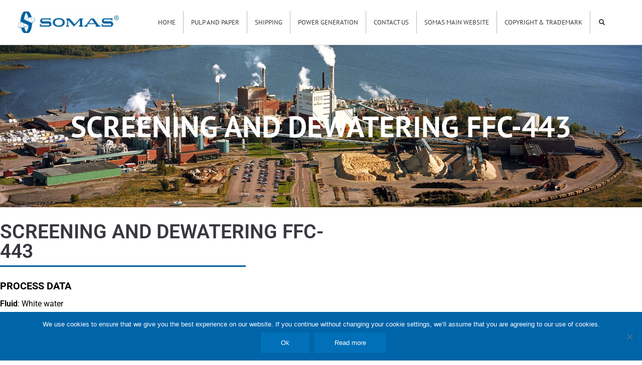

--- FILE ---
content_type: text/css
request_url: https://sombook.se/wp-content/themes/dbyh-astra-child/style.css?ver=1.0.0
body_size: 1009
content:
/**
Theme Name: Astra child theme by Decision By Heart
Author: Peter Malmberg
Author URI: https://www.decisionbyheart.com/kontakt
Description:
Version: 1.0.0
License: GNU General Public License v2 or later
License URI: http://www.gnu.org/licenses/gpl-2.0.html
Text Domain: astra-child-theme-by-decision-by-heart
Template: astra
*/

.main-header-container .ast-site-identity {
	width: 20%;
}

.main-header-container .ast-main-header-bar-alignment {
	width: 80%;
}

.ubermenu .ubermenu-item.ubermenu-item-level-0 {
	border-left: 1px solid;
	border-color: #b8b8b8;
}

.ubermenu-target {
	padding: 15px !important;
}

.ubermenu-target > span {
	font-size: 13px !important;
}

.ubermenu .ubermenu-item.ubermenu-item-level-0:first-of-type {
	border-left: none;
}

.ubermenu-main .ubermenu-nav .ubermenu-item.ubermenu-item-level-0 > .ubermenu-target {
	font-weight: 400 !important;
}

.ubermenu-sub-indicators .ubermenu-has-submenu-drop>.ubermenu-target:after {
	display: none !important;
}

.ubermenu .ubermenu-item .ubermenu-submenu.ubermenu-submenu-drop{
  background:rgba(255,255,255,0.95);
}

.ubermenu-item-94 .ubermenu-submenu-drop {
    position: absolute;
    left: 0 !important;
    z-index: 500;
    top: -10000px;
    height: 0;
    max-height: 0;
    visibility: hidden;
    overflow: hidden;
    width: 100% !important;
}

/**__ CSS-klass för tillägg av blått streck under text __**/
.streck {
	display: inline-block;
}

.streck:after {
	content: '';
	height: 3px;
	display: block;
	width: 70%;
	background: #0060A0;
	margin-top: 8px;
}
/**__ END CSS-klass för tillägg av blått streck under text __**/

.top_btns_wrapper {
	position: absolute;
	top: 90px;
	left: 0;
}

.top_btns>div {
	padding: 0px !important;
}

.top_btns a {
	border-radius: 0px !important;
}

body.search #primary {
	width: 100% !important;
}

/**__ Animated underlines submenu __**/
.ubermenu-submenu li > a span {
	position: relative;
	text-decoration: none;
}

.ubermenu-skin-minimal .ubermenu-submenu .ubermenu-item-header.ubermenu-has-submenu-stack > .ubermenu-target {
	border: none;
}

.ubermenu-submenu li > a span:before {
	content: "";
	position: absolute;
	width: 100%;
	height: 2px;
	bottom: 0;
	left: 0;
	background-color: #0064A9;
	visibility: hidden;
	-webkit-transform: scaleX(0);
	transform: scaleX(0);
	-webkit-transition: all 0.3s ease-in-out 0s;
	transition: all 0.3s ease-in-out 0s;
}

.ubermenu-submenu li > a span:hover:before {
	visibility: visible;
	-webkit-transform: scaleX(1);
	transform: scaleX(1);
}
/**__ END Animated underlines submenu __**/

/**__ SHIFTNAV SETTINGS __**/

.ast-header-break-point .main-header-bar {
	height: 70px;
	padding-top: 10px !important;
}

#shiftnav-toggle-main.shiftnav-toggle-style-burger_only .shiftnav-toggle-burger {
	padding-top: 22px;
}

.shiftnav:after {
	display: none !important;
}

.shiftnav {
	width: 100% !important;
	max-width: 100% !important;
}

.shiftnav .shiftnav-panel-close {
	background: transparent !important;
	padding-top: 35px !important;
}

.shiftnav-panel-close .fa {
	font-size: 25px;
	color: #E53329;
}

.shiftnav .shiftnav-menu-image-padded img {
	width: 220px !important;
}

.shiftnav.shiftnav-skin-light ul.shiftnav-menu li.shiftnav-retract .shiftnav-target {
	font-size: 15px !important;
}

.fa-chevron-up:before {
	color: #38393f !important;
}

/**__ END SHIFTNAV SETTINGS __**/

--- FILE ---
content_type: text/css
request_url: https://sombook.se/wp-content/uploads/elementor/css/post-3327.css?ver=1769298810
body_size: 528
content:
.elementor-3327 .elementor-element.elementor-element-b75e756:not(.elementor-motion-effects-element-type-background), .elementor-3327 .elementor-element.elementor-element-b75e756 > .elementor-motion-effects-container > .elementor-motion-effects-layer{background-image:url("https://sombook.se/wp-content/uploads/2018/03/applikationshandbok-pulp-paper-topp.jpg");background-position:bottom center;background-size:cover;}.elementor-3327 .elementor-element.elementor-element-b75e756 > .elementor-background-overlay{background-color:#000000;opacity:0.2;transition:background 0.3s, border-radius 0.3s, opacity 0.3s;}.elementor-3327 .elementor-element.elementor-element-b75e756 > .elementor-container{min-height:45vh;}.elementor-3327 .elementor-element.elementor-element-b75e756{transition:background 0.3s, border 0.3s, border-radius 0.3s, box-shadow 0.3s;}.elementor-widget-heading .elementor-heading-title{font-family:var( --e-global-typography-primary-font-family ), Sans-serif;font-weight:var( --e-global-typography-primary-font-weight );color:var( --e-global-color-primary );}.elementor-3327 .elementor-element.elementor-element-58ed3fc8{text-align:center;}.elementor-3327 .elementor-element.elementor-element-58ed3fc8 .elementor-heading-title{font-family:"PT Sans", Sans-serif;font-weight:bold;text-transform:uppercase;color:#ffffff;}.elementor-3327 .elementor-element.elementor-element-6064376a > .elementor-container{max-width:700px;}.elementor-3327 .elementor-element.elementor-element-6064376a{padding:30px 0px 60px 0px;}.elementor-3327 .elementor-element.elementor-element-655634f4 > .elementor-element-populated{margin:0px 0px 0px 0px;--e-column-margin-right:0px;--e-column-margin-left:0px;padding:0px 0px 0px 0px;}.elementor-3327 .elementor-element.elementor-element-2d23b69a .elementor-heading-title{color:#38393f;}.elementor-widget-text-editor{font-family:var( --e-global-typography-text-font-family ), Sans-serif;font-weight:var( --e-global-typography-text-font-weight );color:var( --e-global-color-text );}.elementor-widget-text-editor.elementor-drop-cap-view-stacked .elementor-drop-cap{background-color:var( --e-global-color-primary );}.elementor-widget-text-editor.elementor-drop-cap-view-framed .elementor-drop-cap, .elementor-widget-text-editor.elementor-drop-cap-view-default .elementor-drop-cap{color:var( --e-global-color-primary );border-color:var( --e-global-color-primary );}.elementor-3327 .elementor-element.elementor-element-1e02dce7{font-size:16px;color:#000000;}@media(max-width:767px){.elementor-3327 .elementor-element.elementor-element-58ed3fc8 .elementor-heading-title{font-size:36px;}.elementor-3327 .elementor-element.elementor-element-6064376a{padding:30px 30px 60px 30px;}.elementor-3327 .elementor-element.elementor-element-2d23b69a .elementor-heading-title{font-size:26px;}}